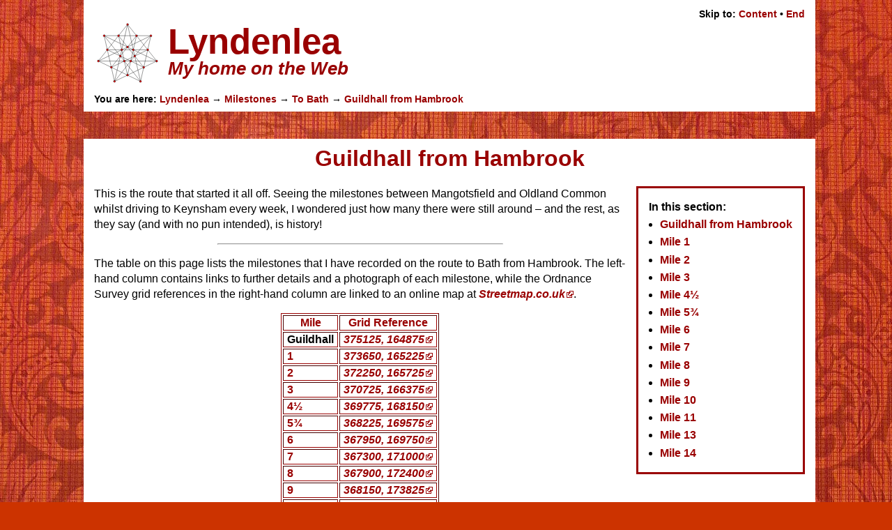

--- FILE ---
content_type: text/html; charset=UTF-8
request_url: https://lyndenlea.uk/milestones/bath.php?route=hambrook
body_size: 2189
content:
<!DOCTYPE html>
<html lang="en-GB">
  <head>
    <meta charset="utf-8">
    <base href="https://lyndenlea.uk/milestones/bath.php?route=hambrook" target="_top">
    <title>Guildhall from Hambrook &ndash; Lyndenlea</title>
    <meta name="author" content="Martin S Pearson">
    <meta name="referrer" content="strict-origin-when-cross-origin">
    <link rel="icon" href="/favicon.svg" type="image/svg+xml" sizes="any">
    <link rel="apple-touch-icon" href="/favicon.png" type="image/png" sizes="any">
    <link rel="stylesheet" href="/common.css" type="text/css">
    <link rel="stylesheet" href="/lyndenlea.css" type="text/css">
    <script src="/common.js"></script>
  </head>
  <body>
    <header>
      <p id="skip" class="noprint"><img src="/images/wallpaper.jpg" id="bkimg" alt="">Skip to: <a href="#content"
	title="Skip to main content of page">Content</a> &bullet; <a href="#footer" title="Skip to end of main content">End</a></p>
      <hgroup>
	<h1><img src="/favicon.svg" id="logo" width="96" height="96" alt="">
Lyndenlea</h1>
	<h2>My home on the Web</h2>
      </hgroup>
      <nav id="breadcrumb">You are here: <a href="/">Lyndenlea</a>
	&rightarrow; <a href="/milestones/">Milestones</a>
	&rightarrow; <a href="/milestones/bath.php">To Bath</a>
	&rightarrow; <a href="/milestones/bath.php?route=hambrook">Guildhall from Hambrook</a></nav>
    </header>
    <main id="content">
      <h1>Guildhall from Hambrook</h1>
      <nav id="submenu" class="border noprint">
	<p>In this section:</p>
	<ul class="subtitle">
	  <li><a href="/milestones/bath.php?route=hambrook">Guildhall from Hambrook</a></li>
	  <li><a href="/milestones/bath.php?route=hambrook&amp;mile=1">Mile 1</a></li>
	  <li><a href="/milestones/bath.php?route=hambrook&amp;mile=2">Mile 2</a></li>
	  <li><a href="/milestones/bath.php?route=hambrook&amp;mile=3">Mile 3</a></li>
	  <li><a href="/milestones/bath.php?route=hambrook&amp;mile=4.5">Mile 4&frac12;</a></li>
	  <li><a href="/milestones/bath.php?route=hambrook&amp;mile=5.75">Mile 5&frac34;</a></li>
	  <li><a href="/milestones/bath.php?route=hambrook&amp;mile=6">Mile 6</a></li>
	  <li><a href="/milestones/bath.php?route=hambrook&amp;mile=7">Mile 7</a></li>
	  <li><a href="/milestones/bath.php?route=hambrook&amp;mile=8">Mile 8</a></li>
	  <li><a href="/milestones/bath.php?route=hambrook&amp;mile=9">Mile 9</a></li>
	  <li><a href="/milestones/bath.php?route=hambrook&amp;mile=10">Mile 10</a></li>
	  <li><a href="/milestones/bath.php?route=hambrook&amp;mile=11">Mile 11</a></li>
	  <li><a href="/milestones/bath.php?route=hambrook&amp;mile=13">Mile 13</a></li>
	  <li><a href="/milestones/bath.php?route=hambrook&amp;mile=14">Mile 14</a></li>
	</ul>
      </nav>
      <p>This is the route that started it all off. Seeing the milestones between Mangotsfield and
	Oldland Common whilst driving to Keynsham every week, I wondered just how many there were still
	around &ndash; and the rest, as they say (and with no pun intended), is history!</p>
      <hr>
      <p>The table on this page lists the milestones that I have recorded on the route to
	Bath from Hambrook. The left-hand
	column contains links to further details and a photograph of each milestone, while the
	Ordnance Survey grid references in the right-hand column are linked to an online map at <a
	href="http://www.streetmap.co.uk/" title="http://www.streetmap.co.uk/" rel="external"
	class="external">Streetmap.co.uk</a>.</p>
      <table>
	<thead><tr><th>Mile</th><th>Grid Reference</th></tr></thead>
	<tbody>
  	  <tr><td style="text-align: right; font-weight: bold;">Guildhall</td><td><a
	    href="https://www.streetmap.co.uk/map?x=375125&amp;y=164875&amp;z=115&amp;a=y"
	    title="Click here for an online map at Streetmap.co.uk" class="external"
	    rel="external">375125, 164875</a></td></tr>
	  <tr><td><a href="/milestones/bath.php?route=hambrook&amp;mile=1">1</a></td><td><a
	    href="https://www.streetmap.co.uk/map?x=373650&amp;y=165225&amp;z=115&amp;a=y"
	    title="Click here for an online map at Streetmap.co.uk" class="external"
	    rel="external">373650, 165225</a></td></tr>
	  <tr><td><a href="/milestones/bath.php?route=hambrook&amp;mile=2">2</a></td><td><a
	    href="https://www.streetmap.co.uk/map?x=372250&amp;y=165725&amp;z=115&amp;a=y"
	    title="Click here for an online map at Streetmap.co.uk" class="external"
	    rel="external">372250, 165725</a></td></tr>
	  <tr><td><a href="/milestones/bath.php?route=hambrook&amp;mile=3">3</a></td><td><a
	    href="https://www.streetmap.co.uk/map?x=370725&amp;y=166375&amp;z=115&amp;a=y"
	    title="Click here for an online map at Streetmap.co.uk" class="external"
	    rel="external">370725, 166375</a></td></tr>
	  <tr><td><a href="/milestones/bath.php?route=hambrook&amp;mile=4.5">4&frac12;</a></td><td><a
	    href="https://www.streetmap.co.uk/map?x=369775&amp;y=168150&amp;z=115&amp;a=y"
	    title="Click here for an online map at Streetmap.co.uk" class="external"
	    rel="external">369775, 168150</a></td></tr>
	  <tr><td><a href="/milestones/bath.php?route=hambrook&amp;mile=5.75">5&frac34;</a></td><td><a
	    href="https://www.streetmap.co.uk/map?x=368225&amp;y=169575&amp;z=115&amp;a=y"
	    title="Click here for an online map at Streetmap.co.uk" class="external"
	    rel="external">368225, 169575</a></td></tr>
	  <tr><td><a href="/milestones/bath.php?route=hambrook&amp;mile=6">6</a></td><td><a
	    href="https://www.streetmap.co.uk/map?x=367950&amp;y=169750&amp;z=115&amp;a=y"
	    title="Click here for an online map at Streetmap.co.uk" class="external"
	    rel="external">367950, 169750</a></td></tr>
	  <tr><td><a href="/milestones/bath.php?route=hambrook&amp;mile=7">7</a></td><td><a
	    href="https://www.streetmap.co.uk/map?x=367300&amp;y=171000&amp;z=115&amp;a=y"
	    title="Click here for an online map at Streetmap.co.uk" class="external"
	    rel="external">367300, 171000</a></td></tr>
	  <tr><td><a href="/milestones/bath.php?route=hambrook&amp;mile=8">8</a></td><td><a
	    href="https://www.streetmap.co.uk/map?x=367900&amp;y=172400&amp;z=115&amp;a=y"
	    title="Click here for an online map at Streetmap.co.uk" class="external"
	    rel="external">367900, 172400</a></td></tr>
	  <tr><td><a href="/milestones/bath.php?route=hambrook&amp;mile=9">9</a></td><td><a
	    href="https://www.streetmap.co.uk/map?x=368150&amp;y=173825&amp;z=115&amp;a=y"
	    title="Click here for an online map at Streetmap.co.uk" class="external"
	    rel="external">368150, 173825</a></td></tr>
	  <tr><td><a href="/milestones/bath.php?route=hambrook&amp;mile=10">10</a></td><td><a
	    href="https://www.streetmap.co.uk/map?x=366900&amp;y=174625&amp;z=115&amp;a=y"
	    title="Click here for an online map at Streetmap.co.uk" class="external"
	    rel="external">366900, 174625</a></td></tr>
	  <tr><td><a href="/milestones/bath.php?route=hambrook&amp;mile=11">11</a></td><td><a
	    href="https://www.streetmap.co.uk/map?x=366425&amp;y=175925&amp;z=115&amp;a=y"
	    title="Click here for an online map at Streetmap.co.uk" class="external"
	    rel="external">366425, 175925</a></td></tr>
	  <tr><td><a href="/milestones/bath.php?route=hambrook&amp;mile=13">13</a></td><td><a
	    href="https://www.streetmap.co.uk/map?x=364350&amp;y=177800&amp;z=115&amp;a=y"
	    title="Click here for an online map at Streetmap.co.uk" class="external"
	    rel="external">364350, 177800</a></td></tr>
	  <tr><td><a href="/milestones/bath.php?route=hambrook&amp;mile=14">14</a></td><td><a
	    href="https://www.streetmap.co.uk/map?x=364425&amp;y=179000&amp;z=115&amp;a=y"
	    title="Click here for an online map at Streetmap.co.uk" class="external"
	    rel="external">364425, 179000</a></td></tr>
	</tbody>
      </table>
      <p id="toplink" class="noprint"><a href="#content" title="Return to beginning of main content of page">Return to Top</a></p>
    </main>
    <footer id="footer">
      <ul id="footlinks" class="index noprint">
	<li><a href="/" rel="index">Home</a></li>
	<li><a href="/?page=contact">Contact&nbsp;Me</a></li>
	<li><a href="/?page=sitemap">Site&nbsp;Map</a></li>
	<li><a href="/?page=whatsnew">What's&nbsp;New</a></li>
	<li><a href="/?page=policies">Website&nbsp;Policies</a></li>
      </ul>
      <p id="social"><a href="https://bsky.app/profile/lyndenlea.uk" rel="external" class="external"
	title="Follow me on Bluesky @lyndenlea.uk"><img src="/images/bluesky_logo.png" width="60" height="53"
	alt=""><br>@lyndenlea.uk</a></p>
      <p><b>Unique visitors to this website: 3,841</b><br>(since 1st December 2025)</p>
      <p><small>This <span class="noprint">web page</span><span class="printonly">document</span> was created and is maintained by Martin&nbsp;S&nbsp;Pearson.<br>Copyright &copy; 2010&ndash;2025 Martin&nbsp;S&nbsp;Pearson. Some&nbsp;rights&nbsp;reserved.</small></p>
      <p><small><a href="https://creativecommons.org/licenses/by-nc-nd/4.0/" title="https://creativecommons.org/licenses/by-nc-nd/4.0/" rel="license"><img src="/images/by-nc-nd.png" width="88" height="31" alt=""></a><br>Except where otherwise <a href="/?page=policies" title="Website Policies">noted</a>,
	this <span class="noprint">web page</span><span class="printonly">document</span> &quot;<span style="font-weight: bold">Guildhall from Hambrook</span>&quot;<br>by <span style="font-weight: bold">Martin&nbsp;S&nbsp;Pearson</span>
	is licensed under a<br><a href="https://creativecommons.org/licenses/by-nc-nd/4.0/" title="https://creativecommons.org/licenses/by-nc-nd/4.0/" rel="license" class="external">Creative&nbsp;Commons Attribution-NonCommercial-NoDerivatives 4.0 International
	Licence</a>.<br>Permissions beyond the scope of this Licence may be available via the <a href="/?page=contact">Contact Me</a> page.</small></p>
    </footer>
  </body>
</html>

--- FILE ---
content_type: text/css
request_url: https://lyndenlea.uk/common.css
body_size: 551
content:
.printonly { display: none; }

a, dt, th { font-weight: bold; text-decoration: none; }
a:hover { text-decoration: underline; }

a.external { font-style: italic; }

body { margin: 0; }

dt { font-size: 1.3em; }
dd { margin-bottom: 1em; }

form.mailform label { display: block; float: left; clear: left; width: 9em; font-size: 1.1em; font-weight: bold; }

h1 { font-size: 2em; }
h2 { font-size: 1.5em; }
h2.subtitle { margin-top: -0.8em; }
h3 { font-size: 1.2em; }
h3.subtitle { margin-top: -1em; text-align: center; }
h4 { font-size: 1em; }
h4.subtitle { margin-top: -1em; }
h5 { font-size: 0.8em; }

hr { width: 40%; text-align: center; }

img { border: 0; }
img.photo { float: right; clear: right; margin: 0 0 15px 15px; border: 3px solid #000; }
img.left  { float: left; clear: left; margin: 0 15px 15px 0; border: 3px solid #000; }

p, dl, li { line-height: 1.4em; }

p.subtitle, ol.subtitle, ul.subtitle { margin-top: -0.8em; }

p.large { font-size: 1.3em; }

p small { font-size: 0.8em; font-weight: normal; }

pre { font-family: "Lucida Console", "Courier New", monospace; }

table {
  margin-left: auto;
  margin-right: auto;
  border-collapse: separate;
  border-spacing: 2px;
  border: 1px outset;
  empty-cells: show;
  background-color: #fff;
  text-align: left;
}
caption { display: none; width: auto; text-align: center; font-style: italic; }
th { text-align: center; }
td, th { padding: 0.1em 0.3em; border: 1px inset; }
tr.total, td.total { font-weight: bold; }

li { margin-top: 0.2em; }

ul.index { margin: 0; padding: 0; text-align: center; }
ul.index li { display: inline; margin: 0 5px; line-height: 1.5em; }

.border    { border: 3px solid; }
.left      { text-align: left; }
.centre    { text-align: center; }
.right     { text-align: right; }
.bold      { font-weight: bold; }
.italic    { font-style: italic; }
.underline { text-decoration: underline; }

#skip, #toplink, #breadcrumb { font-size: 0.9em; font-weight: bold; }
#skip, #toplink { margin: 0; text-align: right; }

main { background-color: #fff; border: 2px solid; }
main h1 { margin-top: 0; text-align: center; }
main h2 { text-align: center; }
main ul.menu1 { text-align: left; }

#submenu { float: right; margin: 0 0 15px 15px; padding: 0 15px; }
#submenu p { font-weight: bold; }
#submenu ul { padding-left: 1em; }

footer { clear: both; text-align: center; }

#social { font-size: 1.5em; }

@media print {
  table { page-break-inside: avoid; }
  .printonly { display: inherit !important; }
  .noprint { display: none; }
}

--- FILE ---
content_type: text/css
request_url: https://lyndenlea.uk/lyndenlea.css
body_size: 846
content:
.bgcolour, header, nav, main, div, footer { background-color: #fff; }

a:link, a:visited, a:hover, .colour, .error, dt, h1, h2, h3, h4, h5, h6, hr, label, th { color: #900; }

a.external:after { content: url("/images/external.gif"); }

.border, img.photo, table, td, th { border-color: #900; }
div.border { padding: 0 15px; }

body { background-color: #c30; margin: 0 auto; text-align: left; font-family: Arial, sans-serif; color: #000; }
body > header, body > nav, main, body > div, body > footer
  { position: relative; top: auto; left: 50%; width: 1020px; margin: 0 0 0 -520px; padding: 10px 15px; }

#bkimg { position: fixed; top: 0; left: 0; max-width: 100%; z-index: -1; }

header h1 { margin: 0; font-size: 3.2em; }
header h2 { margin-top: -0.2em; font-size: 1.6em; font-style: italic; }

#logo { float: left; margin-right: 10px; }

main { margin-top: 3vw; margin-bottom: 3vw; border: 0; }

footer { border: 0; }

#today { float: right; max-width: 300px; margin: 0 0 15px 15px; padding: 0 15px; text-align: center; }

#poem { float: right; clear: right; margin: 0 0 15px 15px; padding: 0 15px; }

#itlogos img { float: right; margin: 0 20px 30px 20px; }
#itlogos dt { clear: right; }
#itlogos dd { margin-top: 1em; }

#branchsummary td { text-align: right; }

div.inscription {
  float: right;
  padding: 5px;
  border: 2px solid #000;
  margin-left: 10px;
  background-color: #fff;
  text-align: center;
  font-family: "Times New Roman", serif;
  font-size: 1.5em;
}

img.chessboard { float: right; clear: right; margin: 0 0 15px 15px; }
img.chessboard-left { float: left; clear: left; margin: 0 15px 15px 0; }

section.step { clear: right; }

table.chessboard {
  border-spacing: 0;
  border: 0.1em outset #660;
  background-color: #9c9;
  text-align: center;
  font-size: 0.8em;
  font-weight: bold;
}
table.chessboard tr { height: 1.2em; }
table.chessboard td { width: 1.2em; padding: 0; border: 0; }
table.chessboard td.light { background-color: #ffc; }
div.chessboard table.chessboard { font-size: 1em; font-weight: normal; }
div.chessboard table.big { border-width: 0.2em; }
div.chessboard table.big tr { height: 3em; }
div.chessboard table.big td { width: 3em; }

#ptable { margin-right: 25px; border: 2px solid; border-spacing: 0; background-color: #fff; text-align: center; }
#ptable th, #ptable td { border: none; }
#ptable thead th, #ptable .block { border: solid #000; border-width: 0 1px; }
#ptable th { padding: 0.3em; font-size: 0.9em; }
#ptable td { padding: 0.3em; font-size: 0.8em; }
#ptable th span.l { float: left; }
#ptable th span.r { float: right; }

#ptablekey { text-align: center; }
#ptablekey th, #ptablekey td { padding: 0.3em; }
#ptablekey td { width: 9em; }

span.proton { font-weight: bold; }
span.symbol { font-size: 1.8em; font-weight: bold; }
td.alkali         { background-color: #ff6; border: 2px solid #000 !important; }
td.alkaline       { background-color: #9c0; border: 2px solid #000 !important; }
td.transition     { background-color: #ffc; border: 2px solid #000 !important; }
td.posttransition { background-color: #cc9; border: 2px solid #000 !important; }
td.lanthanoid     { background-color: #fc0; border: 2px solid #000 !important; }
td.actinoid       { background-color: #c90; border: 2px solid #000 !important; }
td.basic          { background-color: #cc3; border: 2px solid #000 !important; }
td.metalloid      { background-color: #f9f; border: 2px solid #000 !important; }
td.nonmetal       { background-color: #ccc; border: 2px solid #000 !important; }
td.halogen        { background-color: #fcf; border: 2px solid #000 !important; }
td.noble          { background-color: #ccf; border: 2px solid #000 !important; }
td.gas     { color: #00c; }
td.liquid  { color: #606; }
td.fromdecay { border: 2px dashed #c00 !important; }
td.synthetic { border: 2px dotted #c00 !important; }

@media all and (max-aspect-ratio: 2702/4000) {
  #bkimg { max-height: 100%; max-width: none; }
}

@media print, all and (max-width: 1080px) {
  body > header, body > nav, main, body > div, body > footer { left: auto; width: inherit; margin-left: 0; }
}

--- FILE ---
content_type: image/svg+xml
request_url: https://lyndenlea.uk/favicon.svg
body_size: 780
content:
<?xml version="1.0" encoding="UTF-8" standalone="no"?>
<!DOCTYPE svg PUBLIC "-//W3C//DTD SVG 1.1//EN" "http://www.w3.org/Graphics/SVG/1.1/DTD/svg11.dtd">
<svg width="100%" height="100%" viewBox="0 0 720 720" version="1.1" xmlns="http://www.w3.org/2000/svg" xmlns:xlink="http://www.w3.org/1999/xlink" xml:space="preserve" xmlns:serif="http://www.serif.com/" style="fill-rule:evenodd;clip-rule:evenodd;stroke-linecap:round;stroke-linejoin:round;stroke-miterlimit:1.5;">
    <g transform="matrix(1,0,0,1,-280,-40)">
        <path d="M640,77.778L325.857,471.701" style="fill:rgb(0,255,11);stroke:black;stroke-width:3px;"/>
        <path d="M640,77.778L954.143,471.701" style="fill:rgb(0,255,11);stroke:black;stroke-width:3px;"/>
        <path d="M640,77.778L500.193,690.312" style="fill:rgb(0,255,11);stroke:black;stroke-width:3px;"/>
        <path d="M640,77.778L779.807,690.312" style="fill:rgb(0,255,11);stroke:black;stroke-width:3px;"/>
        <path d="M388.077,199.098L891.923,199.098" style="fill:rgb(0,255,11);stroke:black;stroke-width:3px;"/>
        <path d="M388.077,199.098L954.143,471.701" style="fill:rgb(0,255,11);stroke:black;stroke-width:3px;"/>
        <path d="M388.077,199.098L779.807,690.312" style="fill:rgb(0,255,11);stroke:black;stroke-width:3px;"/>
        <path d="M388.077,199.098L500.193,690.312" style="fill:rgb(0,255,11);stroke:black;stroke-width:3px;"/>
        <path d="M954.143,471.701L500.193,690.312" style="fill:rgb(0,255,11);stroke:black;stroke-width:3px;"/>
        <path d="M500.193,690.312L891.923,199.098" style="fill:rgb(0,255,11);stroke:black;stroke-width:3px;"/>
        <path d="M779.807,690.312L891.923,199.098" style="fill:rgb(0,255,11);stroke:black;stroke-width:3px;"/>
        <path d="M891.923,199.098L325.857,471.701" style="fill:rgb(0,255,11);stroke:black;stroke-width:3px;"/>
        <path d="M325.857,471.701L954.143,471.701" style="fill:rgb(0,255,11);stroke:black;stroke-width:3px;stroke-linecap:butt;"/>
        <path d="M779.807,690.312L325.857,471.701" style="fill:rgb(0,255,11);stroke:black;stroke-width:3px;"/>
        <path d="M640,622.985L736.749,199.098" style="fill:none;stroke:black;stroke-width:3px;"/>
        <path d="M422.606,350.381L857.394,350.381" style="fill:none;stroke:black;stroke-width:3px;"/>
        <path d="M640,622.985L543.251,199.098" style="fill:none;stroke:black;stroke-width:3px;"/>
        <path d="M422.606,350.381L814.336,539.029" style="fill:none;stroke:black;stroke-width:3px;"/>
        <path d="M543.251,199.098L814.336,539.029" style="fill:none;stroke:black;stroke-width:3px;"/>
        <path d="M465.664,539.029L736.749,199.098" style="fill:none;stroke:black;stroke-width:3px;"/>
        <path d="M465.664,539.029L857.394,350.381" style="fill:none;stroke:black;stroke-width:3px;"/>
    </g>
    <g transform="matrix(1,0,0,1,-280,-40)">
        <g transform="matrix(1.04626,0,0,1.04626,-29.6074,-3.59812)">
            <circle cx="640" cy="77.778" r="9.558" style="fill:rgb(255,0,0);stroke:black;stroke-width:2.87px;"/>
        </g>
        <g transform="matrix(0.96103,0,0,0.96103,23.5954,18.3824)">
            <circle cx="605.471" cy="471.701" r="10.406" style="fill:rgb(255,0,0);stroke:black;stroke-width:3.12px;"/>
        </g>
        <g transform="matrix(0.599192,-0.751363,0.751363,0.599192,-42.6827,643.99)">
            <circle cx="605.471" cy="471.701" r="10.406" style="fill:rgb(255,0,0);stroke:black;stroke-width:3.12px;"/>
        </g>
        <g transform="matrix(-0.213849,-0.936935,0.936935,-0.213849,405.113,1085.87)">
            <circle cx="605.471" cy="471.701" r="10.406" style="fill:rgb(255,0,0);stroke:black;stroke-width:3.12px;"/>
        </g>
        <g transform="matrix(-0.865858,-0.416975,0.416975,-0.865858,1029.78,1011.27)">
            <circle cx="605.471" cy="471.701" r="10.406" style="fill:rgb(255,0,0);stroke:black;stroke-width:3.12px;"/>
        </g>
        <g transform="matrix(-0.865858,0.416975,-0.416975,-0.865858,1360.94,476.378)">
            <circle cx="605.471" cy="471.701" r="10.406" style="fill:rgb(255,0,0);stroke:black;stroke-width:3.12px;"/>
        </g>
        <g transform="matrix(-0.213849,0.936935,-0.936935,-0.213849,1149.21,-116.032)">
            <circle cx="605.471" cy="471.701" r="10.406" style="fill:rgb(255,0,0);stroke:black;stroke-width:3.12px;"/>
        </g>
        <g transform="matrix(0.599192,0.751363,-0.751363,0.599192,554.039,-319.859)">
            <circle cx="605.471" cy="471.701" r="10.406" style="fill:rgb(255,0,0);stroke:black;stroke-width:3.12px;"/>
        </g>
        <g transform="matrix(0.652333,-0.818,0.818,0.652333,-93.0391,671.881)">
            <circle cx="640" cy="77.778" r="9.558" style="fill:rgb(255,0,0);stroke:black;stroke-width:2.87px;"/>
        </g>
        <g transform="matrix(-0.232815,-1.02003,1.02003,-0.232815,395.523,1142.63)">
            <circle cx="640" cy="77.778" r="9.558" style="fill:rgb(255,0,0);stroke:black;stroke-width:2.87px;"/>
        </g>
        <g transform="matrix(-0.942649,-0.453956,0.453956,-0.942649,1068.18,1054.16)">
            <circle cx="640" cy="77.778" r="9.558" style="fill:rgb(255,0,0);stroke:black;stroke-width:2.87px;"/>
        </g>
        <g transform="matrix(-0.942649,0.453956,-0.453956,-0.942649,1418.41,473.098)">
            <circle cx="640" cy="77.778" r="9.558" style="fill:rgb(255,0,0);stroke:black;stroke-width:2.87px;"/>
        </g>
        <g transform="matrix(-0.232815,1.02003,-1.02003,-0.232815,1182.48,-163.01)">
            <circle cx="640" cy="77.778" r="9.558" style="fill:rgb(255,0,0);stroke:black;stroke-width:2.87px;"/>
        </g>
        <g transform="matrix(0.652333,0.818,-0.818,0.652333,538.052,-375.159)">
            <circle cx="640" cy="77.778" r="9.558" style="fill:rgb(255,0,0);stroke:black;stroke-width:2.87px;"/>
        </g>
        <circle cx="736.749" cy="199.098" r="9.999" style="fill:rgb(255,0,0);stroke:black;stroke-width:3px;"/>
        <g transform="matrix(0.62349,-0.781831,0.781831,0.62349,-71.7661,650.976)">
            <circle cx="736.749" cy="199.098" r="9.999" style="fill:rgb(255,0,0);stroke:black;stroke-width:3px;"/>
        </g>
        <g transform="matrix(-0.222521,-0.974928,0.974928,-0.222521,392.442,1112.96)">
            <circle cx="736.749" cy="199.098" r="9.999" style="fill:rgb(255,0,0);stroke:black;stroke-width:3px;"/>
        </g>
        <g transform="matrix(-0.900969,-0.433884,0.433884,-0.900969,1043.07,1038.07)">
            <circle cx="736.749" cy="199.098" r="9.999" style="fill:rgb(255,0,0);stroke:black;stroke-width:3px;"/>
        </g>
        <g transform="matrix(-0.900969,0.433884,-0.433884,-0.900969,1390.17,482.702)">
            <circle cx="736.749" cy="199.098" r="9.999" style="fill:rgb(255,0,0);stroke:black;stroke-width:3px;"/>
        </g>
        <g transform="matrix(-0.222521,0.974928,-0.974928,-0.222521,1172.38,-134.945)">
            <circle cx="736.749" cy="199.098" r="9.999" style="fill:rgb(255,0,0);stroke:black;stroke-width:3px;"/>
        </g>
        <g transform="matrix(0.62349,0.781831,-0.781831,0.62349,553.699,-349.768)">
            <circle cx="736.749" cy="199.098" r="9.999" style="fill:rgb(255,0,0);stroke:black;stroke-width:3px;"/>
        </g>
    </g>
</svg>


--- FILE ---
content_type: application/javascript
request_url: https://lyndenlea.uk/common.js
body_size: 497
content:
if (top.window != window.self) top.location.href = window.location.href;

// From http://www.dustindiaz.com/top-ten-javascript/
function getElementsByClass(searchClass,node,tag) {
  var classElements = new Array();
  if (tag == null) tag = "*";
  if (node == null) node = "document";
  var els = (node).getElementsByTagName(tag);
  var elsLen = els.length;
  var pattern = new RegExp("(^|\\\\s)"+searchClass+"(\\\\s|$)");
  for (i = 0, j = 0; i < elsLen; i++) {
    if (pattern.test(els[i].className)) { classElements[j] = els[i]; j++; }
  }
  return classElements;
}

function formVal(formObj) { var f_name = formObj.name.value; var f_email = formObj.email.value;
  var f_info = formObj.info.value;
  if (f_email != "" && f_email != null) { var emailok = ""; var felen = f_email.length;
    if (felen >= 5 && f_email.indexOf("..") == -1 && f_email.charAt(0) != ".") {
      var atpos = f_email.lastIndexOf("@"); if (atpos >= 1 && atpos < felen - 3 && felen - atpos <= 256
	&& f_email.charAt(atpos - 1) != "\\" && f_email.charAt(atpos - 1) != ".") {
	var dotpos = f_email.lastIndexOf(".");
	if (((dotpos == -1 || dotpos < atpos) && f_email.lastIndexOf("IPv6") == atpos + 2)
	  || (dotpos > atpos + 1 && dotpos < felen - 1)) emailok = "yes";
      }
    }
  }
  if ((f_info == "" || f_info == null) || (f_email != "" && f_email != null && emailok != "yes")) {
    if (f_info == "" || f_info == null) var alertMsg = "Please complete the required \"Message\" field.";
    if (f_email != "" && f_email != null && emailok != "yes") {
      if (alertMsg) alertMsg += "\n\nAlso, t"; else var alertMsg = "T";
      alertMsg += "here is a problem with your email address - please check it and try again.";
    } alert(alertMsg);
    if (f_email != "" && f_email != null && emailok != "yes") formObj.email.focus();
    else formObj.info.focus();
    return false;
  } else { for (var sr = 0; sr < formObj.length; sr++) { var button = formObj.elements[sr];
      if (button.type == "submit") button.disabled = "true";
    } return true;
  }
}
